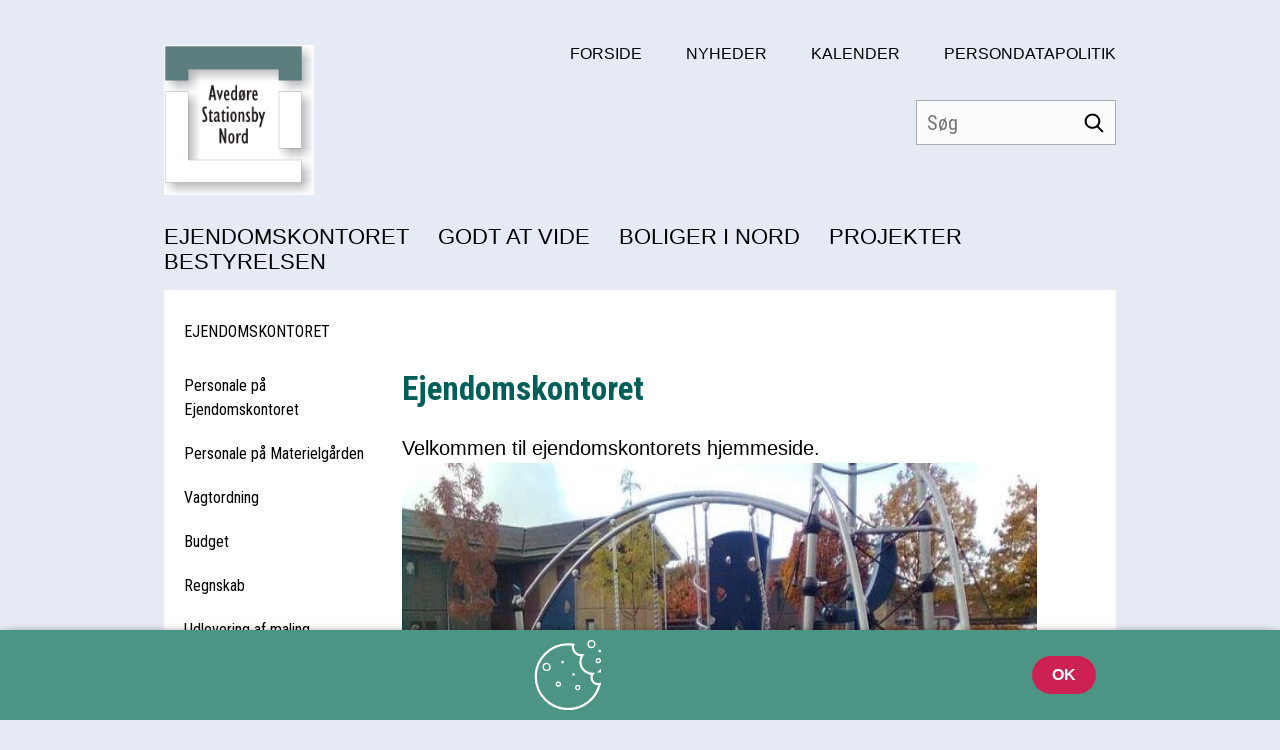

--- FILE ---
content_type: text/html; charset=utf-8
request_url: https://ek-avedorenord.dk/ejendomskontoret
body_size: 9590
content:



<!DOCTYPE html>
<html lang="da" class="no-js">
<head>

    <meta charset="utf-8">

    <title>Ejendomskontoret | Avedøre Stationsby Nord</title>

    <meta charset="utf-8">
    <meta http-equiv="X-UA-Compatible" content="IE=edge">

    <title>KAB Kundesites</title>
    <meta name="description" content="">
    <meta name="viewport" content="width=device-width, initial-scale=1">
    <meta name="format-detection" content="telephone=no">

    <style type="text/css">
		@import url("https://fonts.googleapis.com/css?family=Roboto+Condensed:400,700");

/*! normalize-scss | MIT/GPLv2 License | bit.ly/normalize-scss */html{line-height:1.15;-ms-text-size-adjust:100%;-webkit-text-size-adjust:100%}body{margin:0}article,aside,footer,header,nav,section{display:block}h1{font-size:2em;margin:.67em 0}figcaption,figure{display:block}figure{margin:1em 40px}hr{box-sizing:content-box;height:0;overflow:visible}main{display:block}pre{font-family:monospace,monospace;font-size:1em}a{background-color:transparent;-webkit-text-decoration-skip:objects}abbr[title]{border-bottom:none;text-decoration:underline;-webkit-text-decoration:underline dotted;text-decoration:underline dotted}b,strong{font-weight:inherit;font-weight:bolder}code,kbd,samp{font-family:monospace,monospace;font-size:1em}dfn{font-style:italic}mark{background-color:#ff0;color:#000}small{font-size:80%}sub,sup{font-size:75%;line-height:0;position:relative;vertical-align:baseline}sub{bottom:-.25em}sup{top:-.5em}audio,video{display:inline-block}audio:not([controls]){display:none;height:0}img{border-style:none}svg:not(:root){overflow:hidden}button,input,optgroup,select,textarea{font-family:sans-serif;font-size:100%;line-height:1.15;margin:0}button{overflow:visible}button,select{text-transform:none}[type=reset],[type=submit],button,html [type=button]{-webkit-appearance:button}[type=button]::-moz-focus-inner,[type=reset]::-moz-focus-inner,[type=submit]::-moz-focus-inner,button::-moz-focus-inner{border-style:none;padding:0}[type=button]:-moz-focusring,[type=reset]:-moz-focusring,[type=submit]:-moz-focusring,button:-moz-focusring{outline:1px dotted ButtonText}input{overflow:visible}[type=checkbox],[type=radio]{box-sizing:border-box;padding:0}[type=number]::-webkit-inner-spin-button,[type=number]::-webkit-outer-spin-button{height:auto}[type=search]{-webkit-appearance:textfield;outline-offset:-2px}[type=search]::-webkit-search-cancel-button,[type=search]::-webkit-search-decoration{-webkit-appearance:none}::-webkit-file-upload-button{-webkit-appearance:button;font:inherit}fieldset{padding:.35em .75em .625em}legend{box-sizing:border-box;display:table;max-width:100%;padding:0;color:inherit;white-space:normal}progress{display:inline-block;vertical-align:baseline}textarea{overflow:auto}details{display:block}summary{display:list-item}menu{display:block}canvas{display:inline-block}[hidden],template{display:none}html{box-sizing:border-box;height:100%}*,:after,:before{box-sizing:inherit}::-moz-selection{background:#000;color:#fff;text-shadow:none}::selection{background:#000;color:#fff;text-shadow:none}img{height:auto;max-width:100%}html{font-smooth:always;-webkit-font-smoothing:antialiased;-moz-font-smoothing:antialiased;-o-font-smoothing:antialiased;font-smoothing:antialiased;text-rendering:optimizeLegibility}body{font-family:calibri,arial,sans-serif}a,body{color:#000}.col{flex:0 0 100%;max-width:100%;padding:0 .3125rem}.col--no-pad{padding:0}.col--offset-lg-3,.col--offset-lg-4,.col--offset-lg-5,.col--offset-lg-6,.col--offset-lg-7,.col--offset-lg-8,.col--offset-lg-9,.col--offset-md-3,.col--offset-md-4,.col--offset-md-5,.col--offset-md-6,.col--offset-md-7,.col--offset-md-8,.col--offset-md-9,.col--offset-sm-3,.col--offset-sm-4,.col--offset-sm-5,.col--offset-sm-6,.col--offset-sm-7,.col--offset-sm-8,.col--offset-sm-9,.col--offset-xs-3,.col--offset-xs-4,.col--offset-xs-5,.col--offset-xs-6,.col--offset-xs-7,.col--offset-xs-8,.col--offset-xs-9,.col--offset-xxs-3,.col--offset-xxs-4,.col--offset-xxs-5,.col--offset-xxs-6,.col--offset-xxs-7,.col--offset-xxs-8,.col--offset-xxs-9{margin-left:0}.hidden{display:none!important;visibility:hidden}.visuallyhidden{border:0;clip:rect(0 0 0 0);height:1px;margin:-1px;overflow:hidden;padding:0;position:absolute;width:1px}.clearfix{*zoom:1}.clearfix:after,.clearfix:before{content:" ";display:table}.clearfix:after{clear:both}.grid{display:flex;flex-flow:column}.grid .row{align-items:flex-start;display:flex;flex-flow:row wrap;justify-content:flex-start}.grid .row--center{justify-content:center}.grid .row--right{justify-content:flex-end}.grid .row--reverse{flex-direction:row-reverse}.grid-container{margin:0 auto;padding:0;width:100%}body{background-color:#e6eaf5;font-size:12px}.bg-imagehandler{background-size:cover;background-repeat:no-repeat}.header{display:none}.cookiepolicy,.footer,.frontpage-banner,.frontpage-grid,.mobile-navigation,.spotbox-banner{opacity:0}.mobile-header,.navigation{display:none}.search-field{display:none;position:relative;border:1px solid #e6eaf5}.search-field--header{background-color:hsla(0,0%,100%,.85);border:0;align-self:flex-end;top:-100px;width:200px}.search-field input{padding:0 40px 0 10px;height:45px;background:none;width:100%;line-height:40px;border:1px solid #acacac;font-family:Roboto Condensed,sans-serif;font-size:1.25rem}.search-field button{position:absolute;top:0;right:0;height:40px;width:40px;background:none;border:0;cursor:pointer}.search-field button>svg{width:20px;height:20px;fill:#000}.top-navigation{display:none}@media (min-width:1px){.col--xxs-3{flex:0 0 25%;max-width:25%}.col--offset-xxs-3{margin-left:25%}.col--xxs-4{flex:0 0 33.33333%;max-width:33.33333%}.col--offset-xxs-4{margin-left:33.33333%}.col--xxs-5{flex:0 0 41.66667%;max-width:41.66667%}.col--offset-xxs-5{margin-left:41.66667%}.col--xxs-6{flex:0 0 50%;max-width:50%}.col--offset-xxs-6{margin-left:50%}.col--xxs-7{flex:0 0 58.33333%;max-width:58.33333%}.col--offset-xxs-7{margin-left:58.33333%}.col--xxs-8{flex:0 0 66.66667%;max-width:66.66667%}.col--offset-xxs-8{margin-left:66.66667%}.col--xxs-9{flex:0 0 75%;max-width:75%}.col--offset-xxs-9{margin-left:75%}}@media (min-width:480px){.col--xs-3{flex:0 0 25%;max-width:25%}.col--offset-xs-3{margin-left:25%}.col--xs-4{flex:0 0 33.33333%;max-width:33.33333%}.col--offset-xs-4{margin-left:33.33333%}.col--xs-5{flex:0 0 41.66667%;max-width:41.66667%}.col--offset-xs-5{margin-left:41.66667%}.col--xs-6{flex:0 0 50%;max-width:50%}.col--offset-xs-6{margin-left:50%}.col--xs-7{flex:0 0 58.33333%;max-width:58.33333%}.col--offset-xs-7{margin-left:58.33333%}.col--xs-8{flex:0 0 66.66667%;max-width:66.66667%}.col--offset-xs-8{margin-left:66.66667%}.col--xs-9{flex:0 0 75%;max-width:75%}.col--offset-xs-9{margin-left:75%}}@media (min-width:768px){.col--sm-3{flex:0 0 25%;max-width:25%}.col--offset-sm-3{margin-left:25%}.col--sm-4{flex:0 0 33.33333%;max-width:33.33333%}.col--offset-sm-4{margin-left:33.33333%}.col--sm-5{flex:0 0 41.66667%;max-width:41.66667%}.col--offset-sm-5{margin-left:41.66667%}.col--sm-6{flex:0 0 50%;max-width:50%}.col--offset-sm-6{margin-left:50%}.col--sm-7{flex:0 0 58.33333%;max-width:58.33333%}.col--offset-sm-7{margin-left:58.33333%}.col--sm-8{flex:0 0 66.66667%;max-width:66.66667%}.col--offset-sm-8{margin-left:66.66667%}.col--sm-9{flex:0 0 75%;max-width:75%}.col--offset-sm-9{margin-left:75%}body{font-size:14px}}@media (min-width:992px){.grid-container{max-width:59.5rem;padding:0}.col--md-3{flex:0 0 25%;max-width:25%}.col--offset-md-3{margin-left:25%}.col--md-4{flex:0 0 33.33333%;max-width:33.33333%}.col--offset-md-4{margin-left:33.33333%}.col--md-5{flex:0 0 41.66667%;max-width:41.66667%}.col--offset-md-5{margin-left:41.66667%}.col--md-6{flex:0 0 50%;max-width:50%}.col--offset-md-6{margin-left:50%}.col--md-7{flex:0 0 58.33333%;max-width:58.33333%}.col--offset-md-7{margin-left:58.33333%}.col--md-8{flex:0 0 66.66667%;max-width:66.66667%}.col--offset-md-8{margin-left:66.66667%}.col--md-9{flex:0 0 75%;max-width:75%}.col--offset-md-9{margin-left:75%}body{font-size:16px}.header{display:flex;flex-direction:column;height:290px;font-family:calibri,arial,sans-serif}.header__top{display:block;height:260px;position:relative}.header__top .logo{display:block;float:left;margin-top:45px;max-width:calc(100% - 600px)}.header__top .logo>img{max-height:150px}.navigation{display:block;padding:0;margin-top:auto;clear:both}.navigation>li{display:inline-block;padding-right:25px}.navigation>li:after,.navigation>li:before{content:" ";display:table}.navigation>li:after{clear:both}.navigation>li>a{font-family:calibri,arial,sans-serif;text-transform:uppercase;font-size:1.125rem;text-decoration:none;display:flex;align-items:center}.navigation>li.mykab{float:right;padding-right:0}.navigation>li.mykab>a{color:#e7335d}.navigation>li.mykab>a>svg{width:21px;height:24px;fill:#e7335d;position:relative;top:-2px;margin-right:5px}.search-field{display:inline-block;position:absolute;top:100px;right:0}.top-navigation{display:block;margin-top:45px;padding:0;float:right}.top-navigation>li{display:inline-block;padding-left:40px}.top-navigation>li>a{text-transform:uppercase;text-decoration:none}}@media (min-width:992px) and (min-width:992px){.navigation>li>a{font-size:1.375rem}}@media (min-width:992px) and (min-width:1330px){.navigation>li>a{font-size:1.625rem}}@media (min-width:1330px){.grid-container{max-width:80.625rem}.col--lg-3{flex:0 0 25%;max-width:25%}.col--offset-lg-3{margin-left:25%}.col--lg-4{flex:0 0 33.33333%;max-width:33.33333%}.col--offset-lg-4{margin-left:33.33333%}.col--lg-5{flex:0 0 41.66667%;max-width:41.66667%}.col--offset-lg-5{margin-left:41.66667%}.col--lg-6{flex:0 0 50%;max-width:50%}.col--offset-lg-6{margin-left:50%}.col--lg-7{flex:0 0 58.33333%;max-width:58.33333%}.col--offset-lg-7{margin-left:58.33333%}.col--lg-8{flex:0 0 66.66667%;max-width:66.66667%}.col--offset-lg-8{margin-left:66.66667%}.col--lg-9{flex:0 0 75%;max-width:75%}.col--offset-lg-9{margin-left:75%}}@media (max-width:991px){.mobile-header{display:block}.mobile-header .nav-bar{background:#fff;padding:10px 20px;height:60px;display:flex;align-items:center}.mobile-header .nav-bar .nav-logo{width:100%;text-align:center}.mobile-header .nav-bar .nav-logo>img{height:40px}.mobile-header .nav-bar .search{margin-left:auto}.mobile-header .nav-bar .search>svg{width:30px;height:30px;fill:#4c9584}.mobile-header .hamburger{padding:0;display:inline-block;cursor:pointer;transition-property:opacity,-webkit-filter;transition-property:opacity,filter;transition-property:opacity,filter,-webkit-filter;transition-duration:.15s;transition-timing-function:linear;height:24px}.mobile-header .hamburger.is-active:hover,.mobile-header .hamburger:hover{opacity:.7}.mobile-header .hamburger.is-active .hamburger-inner,.mobile-header .hamburger.is-active .hamburger-inner:after,.mobile-header .hamburger.is-active .hamburger-inner:before{background-color:#000}.mobile-header .hamburger-box{width:30px;height:24px;display:inline-block;position:relative}.mobile-header .hamburger-inner{display:block;top:50%;margin-top:-2px}.mobile-header .hamburger-inner,.mobile-header .hamburger-inner:after,.mobile-header .hamburger-inner:before{width:30px;height:4px;background-color:#000;border-radius:4px;position:absolute;transition-property:-webkit-transform;transition-property:transform;transition-property:transform,-webkit-transform;transition-duration:.15s;transition-timing-function:ease}.mobile-header .hamburger-inner:after,.mobile-header .hamburger-inner:before{content:"";display:block}.mobile-header .hamburger-inner:before{top:-10px}.mobile-header .hamburger-inner:after{bottom:-10px}.mobile-header .hamburger--spring .hamburger-inner{top:2px;transition:background-color 0s linear .13s}.mobile-header .hamburger--spring .hamburger-inner:before{top:10px;transition:top .1s cubic-bezier(.333,.667,.667,1) .2s,-webkit-transform .13s cubic-bezier(.55,.055,.675,.19);transition:top .1s cubic-bezier(.333,.667,.667,1) .2s,transform .13s cubic-bezier(.55,.055,.675,.19);transition:top .1s cubic-bezier(.333,.667,.667,1) .2s,transform .13s cubic-bezier(.55,.055,.675,.19),-webkit-transform .13s cubic-bezier(.55,.055,.675,.19)}.mobile-header .hamburger--spring .hamburger-inner:after{top:20px;transition:top .2s cubic-bezier(.333,.667,.667,1) .2s,-webkit-transform .13s cubic-bezier(.55,.055,.675,.19);transition:top .2s cubic-bezier(.333,.667,.667,1) .2s,transform .13s cubic-bezier(.55,.055,.675,.19);transition:top .2s cubic-bezier(.333,.667,.667,1) .2s,transform .13s cubic-bezier(.55,.055,.675,.19),-webkit-transform .13s cubic-bezier(.55,.055,.675,.19)}.mobile-header .hamburger--spring.is-active .hamburger-inner{transition-delay:.22s;background-color:transparent!important}.mobile-header .hamburger--spring.is-active .hamburger-inner:before{top:0;transition:top .1s cubic-bezier(.333,0,.667,.333) .15s,-webkit-transform .13s cubic-bezier(.215,.61,.355,1) .22s;transition:top .1s cubic-bezier(.333,0,.667,.333) .15s,transform .13s cubic-bezier(.215,.61,.355,1) .22s;transition:top .1s cubic-bezier(.333,0,.667,.333) .15s,transform .13s cubic-bezier(.215,.61,.355,1) .22s,-webkit-transform .13s cubic-bezier(.215,.61,.355,1) .22s;-webkit-transform:translate3d(0,10px,0) rotate(45deg);transform:translate3d(0,10px,0) rotate(45deg)}.mobile-header .hamburger--spring.is-active .hamburger-inner:after{top:0;transition:top .2s cubic-bezier(.333,0,.667,.333),-webkit-transform .13s cubic-bezier(.215,.61,.355,1) .22s;transition:top .2s cubic-bezier(.333,0,.667,.333),transform .13s cubic-bezier(.215,.61,.355,1) .22s;transition:top .2s cubic-bezier(.333,0,.667,.333),transform .13s cubic-bezier(.215,.61,.355,1) .22s,-webkit-transform .13s cubic-bezier(.215,.61,.355,1) .22s;-webkit-transform:translate3d(0,10px,0) rotate(-45deg);transform:translate3d(0,10px,0) rotate(-45deg)}}
    </style>
    <link rel="preload" href="/Files/Templates/Designs/DepartmentSite/Frontend/static/dist/css/green.main.min.css?v=2" as="style" onload="this.onload=null;this.rel='stylesheet';window.akqa&&typeof window.akqa.stylesRendered==='function'&&window.akqa.stylesRendered();">
    <noscript><link rel="stylesheet" type="text/css" href="/Files/Templates/Designs/DepartmentSite/Frontend/static/dist/css/green.main.min.css?v=2"></noscript>
	
    
    <link rel="stylesheet" type="text/css" href="/Files/Templates/Designs/DepartmentSite/editor.css?v=3">
    <script type="text/javascript" src="/Files/Templates/Designs/DepartmentSite/editor.js"></script>
      
    <link rel="preload" href="/Files/Templates/Designs/DepartmentSite/Frontend/static/dist/js/main.min.js" as="script">

    <link rel="dns-prefetch" href="https://polyfill-fastly.io">

    <script type="text/javascript">/*! modernizr 3.11.4 (Custom Build) | MIT *
 * https://modernizr.com/download/?-setclasses !*/
!function(n,e,s,o){function a(n,e){return typeof n===e}var i=[],t={_version:"3.11.4",_config:{classPrefix:"",enableClasses:!0,enableJSClass:!0,usePrefixes:!0},_q:[],on:function(n,e){var s=this;setTimeout(function(){e(s[n])},0)},addTest:function(n,e,s){i.push({name:n,fn:e,options:s})},addAsyncTest:function(n){i.push({name:null,fn:n})}},Modernizr=function(){};Modernizr.prototype=t,Modernizr=new Modernizr;var l=[],f=s.documentElement,r="svg"===f.nodeName.toLowerCase();!function(){var n,e,s,o,t,f,r;for(var c in i)if(i.hasOwnProperty(c)){if(n=[],e=i[c],e.name&&(n.push(e.name.toLowerCase()),e.options&&e.options.aliases&&e.options.aliases.length))for(s=0;s<e.options.aliases.length;s++)n.push(e.options.aliases[s].toLowerCase());for(o=a(e.fn,"function")?e.fn():e.fn,t=0;t<n.length;t++)f=n[t],r=f.split("."),1===r.length?Modernizr[r[0]]=o:(Modernizr[r[0]]&&(!Modernizr[r[0]]||Modernizr[r[0]]instanceof Boolean)||(Modernizr[r[0]]=new Boolean(Modernizr[r[0]])),Modernizr[r[0]][r[1]]=o),l.push((o?"":"no-")+r.join("-"))}}(),function(n){var e=f.className,s=Modernizr._config.classPrefix||"";if(r&&(e=e.baseVal),Modernizr._config.enableJSClass){var o=new RegExp("(^|\\s)"+s+"no-js(\\s|$)");e=e.replace(o,"$1"+s+"js$2")}Modernizr._config.enableClasses&&(n.length>0&&(e+=" "+s+n.join(" "+s)),r?f.className.baseVal=e:f.className=e)}(l),delete t.addTest,delete t.addAsyncTest;for(var c=0;c<Modernizr._q.length;c++)Modernizr._q[c]();n.Modernizr=Modernizr}(window,window,document);</script>

    <script type="text/javascript" data-src="//maps.googleapis.com/maps/api/js?v=3"></script>
    <script type="text/javascript" data-src="/Files/Templates/Maps/javascripts/Maps.js"></script>

    
</head>
<body>
    <header class="header grid-container">
		<div class="header__top">
			<ul class="top-navigation">
  <li>
    <a href="/forside">Forside</a>
  </li>
  <li>
    <a href="/nyheder">Nyheder</a>
  </li>
  <li>
    <a href="/kalender">Kalender</a>
  </li>
  <li>
    <a href="/persondatapolitik">Persondatapolitik</a>
  </li>
</ul>

			<a href="/" class="logo">
				<img src="/Files/Images/Avedøre Stationsby Nord/Logo/AvedoereNord.jpg" alt="Avedøre Stationsby Nord" />
			</a>

			<div class="search-field search-field--header">
				<form action="/søgeresultater" method="get" name="SearchForm1">
					<input type="hidden" name="ID" value="11437">
					<input type="text" name="q" placeholder="Søg" />
					<button type="submit">
						<svg role="img">
							<use xlink:href="/Files/Templates/Designs/DepartmentSite/Frontend/static/dist/svg/_bundle.svg#searchresults"></use>
						</svg>
					</button>
				</form>
			</div>

		</div>

        <ul class="navigation" xmlns:xlink="http://www.w3.org/1999/xlink">
  <li class="mainList active">
    <a href="/ejendomskontoret">
      <span>Ejendomskontoret</span></a>
  </li>
  <li class="mainList">
    <a href="/godt-at-vide">
      <span>Godt at vide</span></a>
  </li>
  <li class="mainList">
    <a href="/boliger-i-nord">
      <span>Boliger i Nord</span></a>
  </li>
  <li class="mainList">
    <a href="/projekter">
      <span>Projekter</span></a>
  </li>
  <li class="mainList">
    <a href="/bestyrelsen">
      <span>Bestyrelsen</span></a>
  </li>
</ul>

    </header>
    <div data-module="mobile-navigation">
        <div class="mobile-header">
            <div class="nav-bar">
                <div class="hamburger hamburger--spring js-hamburger">
                    <div class="hamburger-box">
                        <div class="hamburger-inner"></div>
                    </div>
                </div>
                <a href="/" class="nav-logo">
                    <img src="/Files/Images/Avedøre Stationsby Nord/Logo/AvedoereNord.jpg" alt="Avedøre Stationsby Nord" />
                </a>
                <a href="/Søgeresultater" class="search">
                    <svg role="img">
                        <use xlink:href="/Files/Templates/Designs/DepartmentSite/Frontend/static/dist/svg/_bundle.svg#searchresults"></use>
                    </svg>
                </a>
            </div>
        </div>
        <nav class="mobile-navigation">
            <div class="burger-inner">
                <!--mobile menu-->
                <ul class="accordion" xmlns:xlink="http://www.w3.org/1999/xlink">
  <li>
    <div class="nav-head">
      <a href="/ejendomskontoret">Ejendomskontoret</a>
      <span class="acc-icon">
        <svg role="img">
          <use xlink:href="/Files/Templates/Designs/DepartmentSite/Frontend/static/dist/svg/_bundle.svg#acc-arrow" />
        </svg>
      </span>
    </div>
    <div class="nav-content">
      <ul class="sub-accordion">
        <li>
          <div class="sub-nav">
            <a href="/ejendomskontoret/personale-på-ejendomskontoret">Personale på Ejendomskontoret</a>
          </div>
        </li>
      </ul>
    </div>
    <div class="nav-content">
      <ul class="sub-accordion">
        <li>
          <div class="sub-nav">
            <a href="/ejendomskontoret/personale-på-materielgården">Personale på Materielgården</a>
          </div>
        </li>
      </ul>
    </div>
    <div class="nav-content">
      <ul class="sub-accordion">
        <li>
          <div class="sub-nav">
            <a href="/ejendomskontoret/vagtordning">Vagtordning</a>
          </div>
        </li>
      </ul>
    </div>
    <div class="nav-content">
      <ul class="sub-accordion">
        <li>
          <div class="sub-nav">
            <a href="/ejendomskontoret/budget">Budget</a>
          </div>
        </li>
      </ul>
    </div>
    <div class="nav-content">
      <ul class="sub-accordion">
        <li>
          <div class="sub-nav">
            <a href="/ejendomskontoret/regnskab">Regnskab</a>
          </div>
        </li>
      </ul>
    </div>
    <div class="nav-content">
      <ul class="sub-accordion">
        <li>
          <div class="sub-nav">
            <a href="/ejendomskontoret/udlevering-af-maling">Udlevering af maling</a>
          </div>
        </li>
      </ul>
    </div>
    <div class="nav-content">
      <ul class="sub-accordion">
        <li>
          <div class="sub-nav">
            <a href="/ejendomskontoret/tabt-fundet-indleveret-på-ejendomskontoret">Tabt / fundet, indleveret på Ejendomskontoret</a>
          </div>
        </li>
      </ul>
    </div>
    <div class="nav-content">
      <ul class="sub-accordion">
        <li>
          <div class="sub-nav">
            <a href="/ejendomskontoret/kontakt-os">Kontakt os</a>
          </div>
        </li>
      </ul>
    </div>
    <div class="nav-content">
      <ul class="sub-accordion">
        <li>
          <div class="sub-nav">
            <a href="/ejendomskontoret/sms-service">SMS Service</a>
          </div>
        </li>
      </ul>
    </div>
  </li>
  <li>
    <div class="nav-head">
      <a href="/godt-at-vide">Godt at vide</a>
      <span class="acc-icon">
        <svg role="img">
          <use xlink:href="/Files/Templates/Designs/DepartmentSite/Frontend/static/dist/svg/_bundle.svg#acc-arrow" />
        </svg>
      </span>
    </div>
    <div class="nav-content">
      <ul class="sub-accordion">
        <li>
          <div class="sub-nav">
            <a href="/godt-at-vide/afløb">Afløb</a>
          </div>
        </li>
      </ul>
    </div>
    <div class="nav-content">
      <ul class="sub-accordion">
        <li>
          <div class="sub-nav">
            <a href="/godt-at-vide/altaner-i-bymuren">Altaner i Bymuren</a>
          </div>
        </li>
      </ul>
    </div>
    <div class="nav-content">
      <ul class="sub-accordion">
        <li>
          <div class="sub-nav-head">
            <a href="/godt-at-vide/beboerhåndbog">Beboerhåndbog</a>
            <span class="sub-acc-icon">
              <svg role="img">
                <use xlink:href="/Files/Templates/Designs/DepartmentSite/Frontend/static/dist/svg/_bundle.svg#acc-arrow" />
              </svg>
            </span>
          </div>
          <div class="sub-nav-content">
            <div class="nav-content">
              <ul class="sub-accordion">
                <li>
                  <div class="sub-nav">
                    <a href="/godt-at-vide/beboerhåndbog/nyttige-telefonnumre-og-adresser">Nyttige telefonnumre og adresser</a>
                  </div>
                </li>
              </ul>
            </div>
          </div>
        </li>
      </ul>
    </div>
    <div class="nav-content">
      <ul class="sub-accordion">
        <li>
          <div class="sub-nav">
            <a href="/godt-at-vide/beboerklagenævn">Beboerklagenævn</a>
          </div>
        </li>
      </ul>
    </div>
    <div class="nav-content">
      <ul class="sub-accordion">
        <li>
          <div class="sub-nav">
            <a href="/godt-at-vide/ek-lukkedage-2025">EK lukkedage 2025</a>
          </div>
        </li>
      </ul>
    </div>
    <div class="nav-content">
      <ul class="sub-accordion">
        <li>
          <div class="sub-nav">
            <a href="/godt-at-vide/el-biler-og-ladestandere">EL biler og ladestandere</a>
          </div>
        </li>
      </ul>
    </div>
    <div class="nav-content">
      <ul class="sub-accordion">
        <li>
          <div class="sub-nav">
            <a href="/godt-at-vide/engvadgaard-selskabslokalet-avedøre-tværvej-95">Engvadgaard (selskabslokalet Avedøre Tværvej 95)</a>
          </div>
        </li>
      </ul>
    </div>
    <div class="nav-content">
      <ul class="sub-accordion">
        <li>
          <div class="sub-nav">
            <a href="/godt-at-vide/fjern-selv-let-skimmel">Fjern selv let skimmel</a>
          </div>
        </li>
      </ul>
    </div>
    <div class="nav-content">
      <ul class="sub-accordion">
        <li>
          <div class="sub-nav">
            <a href="/godt-at-vide/fodring-af-fugle-forbudt">Fodring af fugle forbudt</a>
          </div>
        </li>
      </ul>
    </div>
    <div class="nav-content">
      <ul class="sub-accordion">
        <li>
          <div class="sub-nav">
            <a href="/godt-at-vide/fugtalarm">Fugtalarm</a>
          </div>
        </li>
      </ul>
    </div>
    <div class="nav-content">
      <ul class="sub-accordion">
        <li>
          <div class="sub-nav">
            <a href="/godt-at-vide/få-gratis-hundeposer">Få gratis hundeposer</a>
          </div>
        </li>
      </ul>
    </div>
    <div class="nav-content">
      <ul class="sub-accordion">
        <li>
          <div class="sub-nav">
            <a href="/godt-at-vide/god-varme-og-godt-indeklima">God varme og godt indeklima</a>
          </div>
        </li>
      </ul>
    </div>
    <div class="nav-content">
      <ul class="sub-accordion">
        <li>
          <div class="sub-nav">
            <a href="/godt-at-vide/grønne-bioposer-til-affald">Grønne bioposer til affald</a>
          </div>
        </li>
      </ul>
    </div>
    <div class="nav-content">
      <ul class="sub-accordion">
        <li>
          <div class="sub-nav">
            <a href="/godt-at-vide/husdyrhold">Husdyrhold</a>
          </div>
        </li>
      </ul>
    </div>
    <div class="nav-content">
      <ul class="sub-accordion">
        <li>
          <div class="sub-nav">
            <a href="/godt-at-vide/husorden">Husorden</a>
          </div>
        </li>
      </ul>
    </div>
    <div class="nav-content">
      <ul class="sub-accordion">
        <li>
          <div class="sub-nav">
            <a href="/godt-at-vide/indboforsikring">Indboforsikring</a>
          </div>
        </li>
      </ul>
    </div>
    <div class="nav-content">
      <ul class="sub-accordion">
        <li>
          <div class="sub-nav">
            <a href="/godt-at-vide/opsigelse-af-lejemål">Opsigelse af lejemål</a>
          </div>
        </li>
      </ul>
    </div>
    <div class="nav-content">
      <ul class="sub-accordion">
        <li>
          <div class="sub-nav">
            <a href="/godt-at-vide/parkering">Parkering</a>
          </div>
        </li>
      </ul>
    </div>
    <div class="nav-content">
      <ul class="sub-accordion">
        <li>
          <div class="sub-nav">
            <a href="/godt-at-vide/røgmelder-i-boligen">Røgmelder i boligen</a>
          </div>
        </li>
      </ul>
    </div>
    <div class="nav-content">
      <ul class="sub-accordion">
        <li>
          <div class="sub-nav">
            <a href="/godt-at-vide/sparetips-m-v">Sparetips m.v.</a>
          </div>
        </li>
      </ul>
    </div>
    <div class="nav-content">
      <ul class="sub-accordion">
        <li>
          <div class="sub-nav-head">
            <a href="/godt-at-vide/strøm-hvordan-er-pris-sammensætning-og-fordeling">Strøm - hvordan er pris sammensætning og fordeling?</a>
            <span class="sub-acc-icon">
              <svg role="img">
                <use xlink:href="/Files/Templates/Designs/DepartmentSite/Frontend/static/dist/svg/_bundle.svg#acc-arrow" />
              </svg>
            </span>
          </div>
          <div class="sub-nav-content">
            <div class="nav-content">
              <ul class="sub-accordion">
                <li>
                  <div class="sub-nav">
                    <a href="/godt-at-vide/strøm-hvordan-er-pris-sammensætning-og-fordeling/strøm-forstå-din-elmåler">Strøm - forstå din elmåler</a>
                  </div>
                </li>
              </ul>
            </div>
          </div>
        </li>
      </ul>
    </div>
    <div class="nav-content">
      <ul class="sub-accordion">
        <li>
          <div class="sub-nav">
            <a href="/godt-at-vide/sådan-sortere-du-dit-affald">Sådan sortere du dit affald</a>
          </div>
        </li>
      </ul>
    </div>
    <div class="nav-content">
      <ul class="sub-accordion">
        <li>
          <div class="sub-nav">
            <a href="/godt-at-vide/sølvfisk">Sølvfisk</a>
          </div>
        </li>
      </ul>
    </div>
    <div class="nav-content">
      <ul class="sub-accordion">
        <li>
          <div class="sub-nav">
            <a href="/godt-at-vide/tv-og-internet">TV og Internet</a>
          </div>
        </li>
      </ul>
    </div>
    <div class="nav-content">
      <ul class="sub-accordion">
        <li>
          <div class="sub-nav">
            <a href="/godt-at-vide/undgå-skimmel">Undgå skimmel</a>
          </div>
        </li>
      </ul>
    </div>
    <div class="nav-content">
      <ul class="sub-accordion">
        <li>
          <div class="sub-nav">
            <a href="/godt-at-vide/vand-varmemålere">Vand & Varmemålere</a>
          </div>
        </li>
      </ul>
    </div>
    <div class="nav-content">
      <ul class="sub-accordion">
        <li>
          <div class="sub-nav">
            <a href="/godt-at-vide/vil-du-klage-over-din-nabo">Vil du klage over din nabo?</a>
          </div>
        </li>
      </ul>
    </div>
  </li>
  <li>
    <div class="nav-head">
      <a href="/boliger-i-nord">Boliger i Nord</a>
      <span class="acc-icon">
        <svg role="img">
          <use xlink:href="/Files/Templates/Designs/DepartmentSite/Frontend/static/dist/svg/_bundle.svg#acc-arrow" />
        </svg>
      </span>
    </div>
    <div class="nav-content">
      <ul class="sub-accordion">
        <li>
          <div class="sub-nav">
            <a href="/boliger-i-nord/boliger-i-bymuren">Boliger i Bymuren</a>
          </div>
        </li>
      </ul>
    </div>
    <div class="nav-content">
      <ul class="sub-accordion">
        <li>
          <div class="sub-nav">
            <a href="/boliger-i-nord/boliger-i-rækkehusene">Boliger i Rækkehusene</a>
          </div>
        </li>
      </ul>
    </div>
    <div class="nav-content">
      <ul class="sub-accordion">
        <li>
          <div class="sub-nav">
            <a href="/boliger-i-nord/boliggarantibevis">Boliggarantibevis</a>
          </div>
        </li>
      </ul>
    </div>
  </li>
  <li>
    <div class="nav-head">
      <a href="/projekter">Projekter</a>
      <span class="acc-icon">
        <svg role="img">
          <use xlink:href="/Files/Templates/Designs/DepartmentSite/Frontend/static/dist/svg/_bundle.svg#acc-arrow" />
        </svg>
      </span>
    </div>
    <div class="nav-content">
      <ul class="sub-accordion">
        <li>
          <div class="sub-nav-head">
            <a href="/projekter/energiteknisk-helhedsplan-eth-2019">Energiteknisk helhedsplan (ETH) 2019-</a>
            <span class="sub-acc-icon">
              <svg role="img">
                <use xlink:href="/Files/Templates/Designs/DepartmentSite/Frontend/static/dist/svg/_bundle.svg#acc-arrow" />
              </svg>
            </span>
          </div>
          <div class="sub-nav-content">
            <div class="nav-content">
              <ul class="sub-accordion">
                <li>
                  <div class="sub-nav">
                    <a href="/projekter/energiteknisk-helhedsplan-eth-2019/nyhedsbreve-og-varslinger">Nyhedsbreve og varslinger</a>
                  </div>
                </li>
              </ul>
            </div>
            <div class="nav-content">
              <ul class="sub-accordion">
                <li>
                  <div class="sub-nav">
                    <a href="/projekter/energiteknisk-helhedsplan-eth-2019/informationsmøder">Informationsmøder</a>
                  </div>
                </li>
              </ul>
            </div>
            <div class="nav-content">
              <ul class="sub-accordion">
                <li>
                  <div class="sub-nav">
                    <a href="/projekter/energiteknisk-helhedsplan-eth-2019/tidsplan">Tidsplan</a>
                  </div>
                </li>
              </ul>
            </div>
            <div class="nav-content">
              <ul class="sub-accordion">
                <li>
                  <div class="sub-nav">
                    <a href="/projekter/energiteknisk-helhedsplan-eth-2019/informationsvideo-og-printvenlig-udskrift">Informationsvideo og printvenlig udskrift</a>
                  </div>
                </li>
              </ul>
            </div>
            <div class="nav-content">
              <ul class="sub-accordion">
                <li>
                  <div class="sub-nav">
                    <a href="/projekter/energiteknisk-helhedsplan-eth-2019/hvem-hvad-hvor-informationsfolder">Hvem, hvad, hvor.....informationsfolder</a>
                  </div>
                </li>
              </ul>
            </div>
            <div class="nav-content">
              <ul class="sub-accordion">
                <li>
                  <div class="sub-nav">
                    <a href="/projekter/energiteknisk-helhedsplan-eth-2019/spørgsmål-og-svar">Spørgsmål og Svar</a>
                  </div>
                </li>
              </ul>
            </div>
          </div>
        </li>
      </ul>
    </div>
    <div class="nav-content">
      <ul class="sub-accordion">
        <li>
          <div class="sub-nav-head">
            <a href="/projekter/fibia-netværk">Fibia netværk</a>
            <span class="sub-acc-icon">
              <svg role="img">
                <use xlink:href="/Files/Templates/Designs/DepartmentSite/Frontend/static/dist/svg/_bundle.svg#acc-arrow" />
              </svg>
            </span>
          </div>
          <div class="sub-nav-content">
            <div class="nav-content">
              <ul class="sub-accordion">
                <li>
                  <div class="sub-nav">
                    <a href="/projekter/fibia-netværk/etablering-af-byggeplads">Etablering af byggeplads</a>
                  </div>
                </li>
              </ul>
            </div>
            <div class="nav-content">
              <ul class="sub-accordion">
                <li>
                  <div class="sub-nav">
                    <a href="/projekter/fibia-netværk/gravearbejde">Gravearbejde</a>
                  </div>
                </li>
              </ul>
            </div>
            <div class="nav-content">
              <ul class="sub-accordion">
                <li>
                  <div class="sub-nav">
                    <a href="/projekter/fibia-netværk/tidsplan-bymuren">Tidsplan Bymuren</a>
                  </div>
                </li>
              </ul>
            </div>
            <div class="nav-content">
              <ul class="sub-accordion">
                <li>
                  <div class="sub-nav">
                    <a href="/projekter/fibia-netværk/tidsplan-rækkehusene">Tidsplan rækkehusene</a>
                  </div>
                </li>
              </ul>
            </div>
            <div class="nav-content">
              <ul class="sub-accordion">
                <li>
                  <div class="sub-nav">
                    <a href="/projekter/fibia-netværk/varslingsbreve">Varslingsbreve</a>
                  </div>
                </li>
              </ul>
            </div>
          </div>
        </li>
      </ul>
    </div>
  </li>
  <li>
    <div class="nav-head">
      <a href="/bestyrelsen">Bestyrelsen</a>
      <span class="acc-icon">
        <svg role="img">
          <use xlink:href="/Files/Templates/Designs/DepartmentSite/Frontend/static/dist/svg/_bundle.svg#acc-arrow" />
        </svg>
      </span>
    </div>
    <div class="nav-content">
      <ul class="sub-accordion">
        <li>
          <div class="sub-nav">
            <a href="/bestyrelsen/information-fra-bestyrelsen">Information fra bestyrelsen</a>
          </div>
        </li>
      </ul>
    </div>
    <div class="nav-content">
      <ul class="sub-accordion">
        <li>
          <div class="sub-nav">
            <a href="/bestyrelsen/referater-afdelingsbestyrelsen">Referater afdelingsbestyrelsen</a>
          </div>
        </li>
      </ul>
    </div>
    <div class="nav-content">
      <ul class="sub-accordion">
        <li>
          <div class="sub-nav-head">
            <a href="/bestyrelsen/referater-afdelingsmøder">Referater afdelingsmøder</a>
            <span class="sub-acc-icon">
              <svg role="img">
                <use xlink:href="/Files/Templates/Designs/DepartmentSite/Frontend/static/dist/svg/_bundle.svg#acc-arrow" />
              </svg>
            </span>
          </div>
          <div class="sub-nav-content">
            <div class="nav-content">
              <ul class="sub-accordion">
                <li>
                  <div class="sub-nav">
                    <a href="/bestyrelsen/referater-afdelingsmøder/forretningsorden">Forretningsorden</a>
                  </div>
                </li>
              </ul>
            </div>
          </div>
        </li>
      </ul>
    </div>
    <div class="nav-content">
      <ul class="sub-accordion">
        <li>
          <div class="sub-nav">
            <a href="/bestyrelsen/ncc-helhedsplan-afsluttet-2016">NCC helhedsplan (afsluttet 2016)</a>
          </div>
        </li>
      </ul>
    </div>
  </li>
</ul>
                <!--mobile menu-->
                <!--second menu-->
                <div class="secondmenu">
  <ul>
    <li><!--@Snippet(MitKAB)--></li>
    <li>
      <a href="/forside">Forside</a>
    </li>
    <li>
      <a href="/nyheder">Nyheder</a>
    </li>
    <li>
      <a href="/kalender">Kalender</a>
    </li>
    <li>
      <a href="/persondatapolitik">Persondatapolitik</a>
    </li>
  </ul>
</div>
                <!--second menu-->
            </div>
        </nav>
    </div>
    <main class="grid-container">







<div class="subpage">
<ul class="breadcrumb hidden-phone hidden-tablet" xmlns:xlink="http://www.w3.org/1999/xlink">
  <li class="active">Ejendomskontoret</li>
</ul>
    
    <div class="grid">
        <div class="row">
            <div class="col col--md-3">
<ul class="left-navigation" xmlns:xlink="http://www.w3.org/1999/xlink">
  <li class=" childless">
    <a class="L2_first" id="leftmenu_href_item1" title="Personale på Ejendomskontoret" href="/ejendomskontoret/personale-på-ejendomskontoret">Personale på Ejendomskontoret</a>
    <svg role="img">
      <use xlink:href="/Files/Templates/Designs/DepartmentSite/Frontend/static/dist/svg/_bundle.svg#acc-arrow" />
    </svg>
  </li>
  <li class=" childless">
    <a class="L2" id="leftmenu_href_item2" title="Personale på Materielgården" href="/ejendomskontoret/personale-på-materielgården">Personale på Materielgården</a>
    <svg role="img">
      <use xlink:href="/Files/Templates/Designs/DepartmentSite/Frontend/static/dist/svg/_bundle.svg#acc-arrow" />
    </svg>
  </li>
  <li class=" childless">
    <a class="L2" id="leftmenu_href_item3" title="Vagtordning" href="/ejendomskontoret/vagtordning">Vagtordning</a>
    <svg role="img">
      <use xlink:href="/Files/Templates/Designs/DepartmentSite/Frontend/static/dist/svg/_bundle.svg#acc-arrow" />
    </svg>
  </li>
  <li class=" childless">
    <a class="L2" id="leftmenu_href_item4" title="Budget" href="/ejendomskontoret/budget">Budget</a>
    <svg role="img">
      <use xlink:href="/Files/Templates/Designs/DepartmentSite/Frontend/static/dist/svg/_bundle.svg#acc-arrow" />
    </svg>
  </li>
  <li class=" childless">
    <a class="L2" id="leftmenu_href_item5" title="Regnskab" href="/ejendomskontoret/regnskab">Regnskab</a>
    <svg role="img">
      <use xlink:href="/Files/Templates/Designs/DepartmentSite/Frontend/static/dist/svg/_bundle.svg#acc-arrow" />
    </svg>
  </li>
  <li class=" childless">
    <a class="L2" id="leftmenu_href_item6" title="Udlevering af maling" href="/ejendomskontoret/udlevering-af-maling">Udlevering af maling</a>
    <svg role="img">
      <use xlink:href="/Files/Templates/Designs/DepartmentSite/Frontend/static/dist/svg/_bundle.svg#acc-arrow" />
    </svg>
  </li>
  <li class=" childless">
    <a class="L2" id="leftmenu_href_item7" title="Tabt / fundet, indleveret på Ejendomskontoret" href="/ejendomskontoret/tabt-fundet-indleveret-på-ejendomskontoret">Tabt / fundet, indleveret på Ejendomskontoret</a>
    <svg role="img">
      <use xlink:href="/Files/Templates/Designs/DepartmentSite/Frontend/static/dist/svg/_bundle.svg#acc-arrow" />
    </svg>
  </li>
  <li class=" childless">
    <a class="L2" id="leftmenu_href_item8" title="Kontakt os" href="/ejendomskontoret/kontakt-os">Kontakt os</a>
    <svg role="img">
      <use xlink:href="/Files/Templates/Designs/DepartmentSite/Frontend/static/dist/svg/_bundle.svg#acc-arrow" />
    </svg>
  </li>
  <li class=" childless">
    <a class="L2_last" id="leftmenu_href_item9" title="SMS Service" href="/ejendomskontoret/sms-service">SMS Service</a>
    <svg role="img">
      <use xlink:href="/Files/Templates/Designs/DepartmentSite/Frontend/static/dist/svg/_bundle.svg#acc-arrow" />
    </svg>
  </li>
</ul>
            </div>
            <div class="subpage__content col col--md-8 col--lg-7">

                <h1 class="subpage__title">Ejendomskontoret</h1>


                



<div class="grid subpage__heading-text-img subpage__heading-text-img--right">
	<div class="row">
		<div class="col ">

<p>Velkommen til ejendomskontorets hjemmeside.</p>

<p><img alt="" src="/Files/Images/Avedøre Stationsby Nord/Velkommen/legeplads_688x228.jpg" style="height: 300px; width: 897px;" /></p>

<p>Hvis du har nogle kommentarer til hjemmesiden, er du meget velkommen til at sende os en mail.&nbsp;</p>

<p>&nbsp;</p>

<p>I dette <a href="https://www.kab-selvbetjening.dk/Ansoger/Find-bolig#!?ejendomId=1743&amp;medtagUngdomsboliger" target="_top">link</a>, kan du l&aelig;se&nbsp;om Aved&oslash;re Stationsby Nord, bl.a. se&nbsp;boligtyper, huslejeniveau, &nbsp;reglerne for udlejning og de s&aelig;rlige&nbsp;udlejningsregler for Aved&oslash;re Boligselskab.&nbsp;</p>

<p>&nbsp;</p>

<p>&nbsp;</p>

<p>&nbsp;</p>

		</div>
	</div>
</div>
            </div>
        </div>
    </div>
</div>
    </main>

<footer class="footer grid grid-container">
	<div class="row">
		<div class="col col--md-3">
			<div class="footer__content">
				<p><strong>Her bor vi</strong></p>

<p>Ejendomskontoret<br />
Pottemagerporten 43<br />
2650 Hvidovre</p>

			</div>
		</div>
		<div class="col col--md-3">
			<div class="footer__content">
				<p><b>Kontakt os ved at:</b></p>

<p><span style="font-size:20px;">- sende en mail<br />
<span style="font-size:20px;"><a href="mailto:ek-avedorenord@kab-bolig.dk">ek-avedorenord@kab-bolig.dk</a></span></span></p>

<p><span style="font-size:20px;"><br />
- ringe til os p&aring;&nbsp;<span style="color:#FFFFFF;"><span style="font-size:20px;">36 34 36 79&nbsp; &nbsp;</span></span></span></p>

			</div>
		</div>
		<div class="col col--md-3">
			<div class="footer__content">
				<p><strong>Personlig henvendelse:</strong></p>

<p><span style="font-size: 20px;">man, tir, tor,&nbsp;fre&nbsp; &nbsp; &nbsp; &nbsp; &nbsp;kl. 08.00 - 09.00</span></p>

<p>onsdag eftermiddag&nbsp;kl. 16.00 - 18.00&nbsp;</p>

<p>&nbsp;</p>

<p><strong>Telefonisk henvendelse:</strong></p>

<p>man, tir, tor,&nbsp;fre kl. 09.00 - 10.00</p>

<p>&nbsp;</p>

<p>&nbsp; &nbsp; &nbsp; &nbsp; &nbsp;</p>

			</div>
		</div>
		<div class="col col--md-3">
			<div class="footer__content">
				<h3>Skriv dig op til en bolig</h3>

<p><span style="color:#000000;">Vil du skrives op til en bolig, kan du l&aelig;se mere og </span><a href="https://www.kab-selvbetjening.dk/Ansoger/Find-bolig#!?ejendomId=1743&amp;medtagAeldreboliger&amp;medtagUngdomsboliger&amp;medtagAlmenBoligPlus&amp;medtagKunOpnoteringsmuligeBoliger=false" target="_blank"><span style="color:#000000;"><u>skrive dig p&aring; venteliste i KAB&#39;s selvbetjening</u></span></a><span style="color:#000000;">.</span></p>

<p>&nbsp;</p>

<p><span style="color:#000000;"><strong>Aved&oslash;re Boligselskab</strong></span><br />
<a href="https://avedoereboligselskab.dk/"><span style="color:#000000;">L&aelig;s mere om Aved&oslash;re Boligselskab</span></a></p>

			</div>
		</div>
	</div>
</footer>

        <div class="cookiepolicy line bottom" id="cookiepolicy" data-type="line-bottom" data-module="cookiepolicy">
            <div class="grid-container">
                <svg role="img">
                    <use xlink:href="/Files/Templates/Designs/DepartmentSite/Frontend/static/dist/svg/_bundle.svg#cookie"></use>
                </svg>
                <div class="cookiepolicy__text">
                    
                </div>
                <div class="cookiepolicy__actions">
                    <button class="cookiepolicy__clear button white">OK</button>
                </div>
            </div>
        </div>

    <!-- Google Tag Manager (noscript) -->
    <noscript>
        <iframe src="https://www.googletagmanager.com/ns.html?id=GTM-WNWFTVC" height="0" width="0" style="display:none;visibility:hidden"></iframe>
    </noscript>
    <!-- End Google Tag Manager (noscript) -->

    <script>
        var scriptLoaderSettings = {
            mainScriptSrc: [
                '/Files/Templates/Designs/DepartmentSite/Frontend/static/dist/js/main.min.js'
            ],
            polyfillFallback: '/Files/Templates/Designs/DepartmentSite/Frontend/static/dist/js/polyfillFallback.js',
            polyfills: 'default-3.6,fetch,Array.from'
        };

        var loadMainScript = function () { function a(a) { var b = document.createElement("script"); b.defer = !0, b.async = !!0, b.src = a, document.body.appendChild(b) } if ("object" == typeof scriptLoaderSettings.mainScriptSrc) for (var b = 0; b < scriptLoaderSettings.mainScriptSrc.length; b++)a(scriptLoaderSettings.mainScriptSrc[b]); else a(scriptLoaderSettings.mainScriptSrc) };
        !function (e, t) { var r, a = [/^(.+)(\[.+MessengerForiOS.+\][ ]*)/, /^(.+)(\[.+FBIOS.+\][ ]*)/, /^(.+)( Twitter for iPhone)/]; for (r = 0; r < a.length; ++r) { var n = a[r], i = e.match(n); if (i) { t = t + "&ua=" + encodeURIComponent(i[1] + " Safari"); break } } var o = document.createElement("script"); o.addEventListener("error", function () { var e = document.createElement("script"); e.src = scriptLoaderSettings.polyfillFallback, document.body.appendChild(e) }), o.src = t, document.body.appendChild(o) }(navigator.userAgent, "https://polyfill-fastly.io/v3/polyfill.js?features=" + scriptLoaderSettings.polyfills + "&callback=loadMainScript");

        /*! loadCSS rel=preload polyfill. [c]2017 Filament Group, Inc. MIT License - https://github.com/filamentgroup/loadCSS */
        !function (t) { "use strict"; t.loadCSS || (t.loadCSS = function () { }); var e = loadCSS.relpreload = {}; if (e.support = function () { var e; try { e = t.document.createElement("link").relList.supports("preload") } catch (t) { e = !1 } return function () { return e } }(), e.bindMediaToggle = function (t) { function e() { t.media = a } var a = t.media || "all"; t.addEventListener ? t.addEventListener("load", e) : t.attachEvent && t.attachEvent("onload", e), setTimeout(function () { t.rel = "stylesheet", t.media = "only x" }), setTimeout(e, 3e3) }, e.poly = function () { if (!e.support()) for (var a = t.document.getElementsByTagName("link"), n = 0; n < a.length; n++) { var o = a[n]; "preload" !== o.rel || "style" !== o.getAttribute("as") || o.getAttribute("data-loadcss") || (o.setAttribute("data-loadcss", !0), e.bindMediaToggle(o)) } }, !e.support()) { e.poly(); var a = t.setInterval(e.poly, 500); t.addEventListener ? t.addEventListener("load", function () { e.poly(), t.clearInterval(a) }) : t.attachEvent && t.attachEvent("onload", function () { e.poly(), t.clearInterval(a) }) } "undefined" != typeof exports ? exports.loadCSS = loadCSS : t.loadCSS = loadCSS }("undefined" != typeof global ? global : this);
    </script>
    <!-- Google Tag Manager -->
        <script>
            (function (w, d, s, l, i) {
                w[l] = w[l] || []; w[l].push({
                    'gtm.start':
                        new Date().getTime(), event: 'gtm.js'
                }); var f = d.getElementsByTagName(s)[0],
                    j = d.createElement(s), dl = l != 'dataLayer' ? '&l=' + l : ''; j.async = true; j.src =
                        'https://www.googletagmanager.com/gtm.js?id=' + i + dl; f.parentNode.insertBefore(j, f);
            })(window, document, 'script', 'dataLayer', 'GTM-WNWFTVC');
        </script>
    <!-- End Google Tag Manager -->
</body>
</html>

<!-- Exe time: 0,0311785 :  <PageID (11437)>  <Designs/DepartmentSite/_parsed/Page.parsed.cshtml>  -->